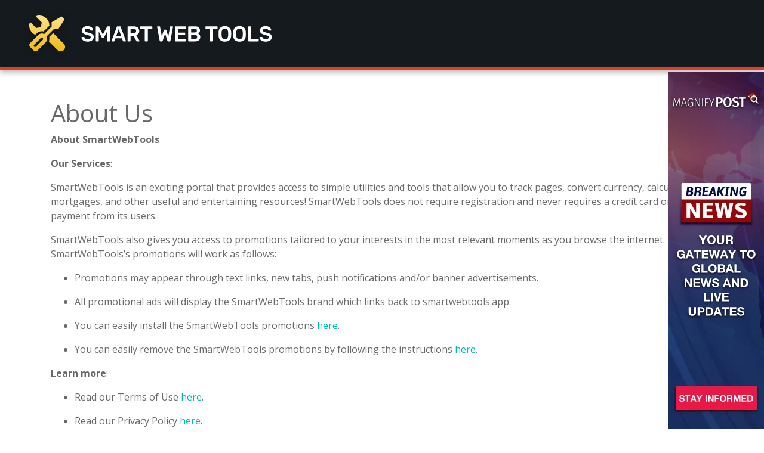

--- FILE ---
content_type: text/html; charset=UTF-8
request_url: https://www.smartwebtools.app/about
body_size: 3279
content:

<!DOCTYPE html>
<html class="h-100" lang="en-US">
   <head>
      <meta charset="UTF-8">
      <meta name="viewport" content="width=device-width, initial-scale=1, shrink-to-fit=no">
      
      <meta name="csrf-param" content="_csrf">
<meta name="csrf-token" content="TDsGCXnyAYIOVm4zGZ5sWXmEGUT6I-MHLeMKYrGJTGE6Q3VDCJ9ZsU0YWR5V7Vg-TMpxfYl6mUgfiV8Wy-Y9NQ==">
      
      <title>SmartWebTools - About Us</title>
      
      <link href="https://c2.hostingcdn.com/contsg/css/bootstrap4/bootstrap.min.css" rel="stylesheet">
<link href="https://c2.hostingcdn.com/contsgapps/css/style.css" rel="stylesheet">
<link href="https://c2.hostingcdn.com/smrtbtxoxol/css/style.css" rel="stylesheet">
<script src="https://www.googletagservices.com/tag/js/gpt.js" async="async"></script>
<script>var googletag = googletag || {}; googletag.cmd = googletag.cmd || [];
googletag.cmd.push(function() {
            googletag.defineSlot('/187334984/ca-pub-5610625064534769-tag/OB-Sticky', [160, 600], 'div-gpt-ad-1675313350275-0').addService(googletag.pubads());
            googletag.pubads().enableSingleRequest();
            googletag.enableServices();
         });</script>      
      
<meta name="description" content="Find the latest free web apps and extensions. Enjoy free online tools and web apps all in one convenient place. Choose from online calculators, package tracking, classifieds and more!" />
<meta name="robots" content="noindex,nofollow">
<meta name="keywords"  content="online tools, web apps, browser apps, free apps, browser extensions, web tools, online apps, free online tools, simple tools, simple web apps" /><script src="https://c2.hostingcdn.com/contsg/js/escript.js"></script>
<link rel="shortcut icon" sizes="16x16 24x24 32x32 48x48 64x64" href="/favicon.ico">
<link rel="stylesheet" type="text/css" href="//fonts.googleapis.com/css?family=Open+Sans" />

<script>
   window.oddParams = {
      projectName: 'SmartWebTools',
      projectDomain: 'smartwebtools.app',
      userIdKeys: ["pmuid01","uid"],
      ticketKey: 'ti',
      defaultTicket: 'QIQKYVBC8VEGTZ9KHONXY',
      devMode: 0   };
</script>

<script src="https://c2.hostingcdn.com/contsg/js/common.utils.js?cb=1"></script>

<meta name="google-site-verification" content="Z5ACWwXMZENIQ3Dyjl7OP_O4yf2RyDgUwqZHjEcwC44" /><!-- extension --><!-- end extension --><!-- ty pixel head --><!-- end ty pixel head -->


<!-- remarketing pixel --><!-- end remarketing pixel -->
   <!-- Google Analytics -->
    <script async src="https://www.googletagmanager.com/gtag/js?id=G-YBESSPE117"></script>
    <script>
        window.dataLayer = window.dataLayer || [];
        function gtag(){dataLayer.push(arguments);}
        gtag('js', new Date());
        gtag('set', 'G-YBESSPE117');
    </script>
      <link rel="preconnect" href="https://fonts.gstatic.com">
      <link href="https://fonts.googleapis.com/css2?family=Roboto:wght@100;300;400;500&display=swap" rel="stylesheet">
   </head>

   <body class="h-100">
      <script src="https://c2.hostingcdn.com/contsg/js/google-gpt-fallback.js?cb=100"></script>         
<header>
   <nav class="navbar navbar-expand-lg navbar-light">
      <a class="navbar-brand" href="/">
         <img src="https://c2.hostingcdn.com/smrtbtxoxol/img/logo.svg" alt="SmartWebTools" title="SmartWebTools">
      </a>
      
      <button class="navbar-toggler" type="button" data-toggle="collapse" data-target="#navbarCollapse" aria-controls="navbarCollapse" aria-expanded="false" aria-label="Toggle navigation">
         <span class="navbar-toggler-icon"></span>
      </button>

      <div class="collapse navbar-collapse justify-content-end" id="navbarCollapse">
         <ul class="navbar-nav">
                     </ul>
      </div>
   </nav>
</header>         
         <main role="main">
            <div class="legal-container">
   <div class="container static-view pt-5 pb-5">
      <div class="row">
         <div class="col">
            <h1>About Us</h1>
         </div>
      </div>
      <div class="row">
         <div class="col">
            <!- livepreview !><p><strong>About SmartWebTools</strong></p>
<p><strong>Our Services</strong>:</p>
<p>SmartWebTools is an exciting portal that provides access to simple utilities and tools that allow you to track pages, convert currency, calculate mortgages, and other useful and entertaining resources! SmartWebTools does not require registration and never requires a credit card or any payment from its users.</p>
<p>SmartWebTools also gives you access to promotions tailored to your interests in the most relevant moments as you browse the internet. SmartWebTools’s promotions will work as follows:</p>
<ul>
<li>
<p>Promotions may appear through text links, new tabs, push notifications and/or banner advertisements.</p>
</li>
<li>
<p>All promotional ads will display the SmartWebTools brand which links back to smartwebtools.app.</p>
</li>
<li>
<p>You can easily install the SmartWebTools promotions <a href="#">here</a>.</p>
</li>
<li>
<p>You can easily remove the SmartWebTools promotions by following the instructions <a href="../../uninstall">here</a>.</p>
</li>
</ul>
<p><strong>Learn more</strong>:</p>
<ul>
<li>
<p>Read our Terms of Use <a href="../../terms-of-use">here</a>.</p>
</li>
<li>
<p>Read our Privacy Policy <a href="../../privacy-policy">here</a>.</p>
</li>
</ul>
<p><strong>Contact SmartWebTools:</strong></p>
<p>If you have any questions or comments please contact us as <script> document.write(baseFunctions.Base64.decode('PGEgaHJlZj0ibWFpbHRvOnN1cHBvcnRAc21hcnR3ZWJ0b29scy5hcHAiPnN1cHBvcnRAc21hcnR3ZWJ0b29scy5hcHA8L2E+'));</script>.</p>
<p> </p><!- livepreview_end !>         </div>
      </div>
   </div>
</div>         </main>
         
         <footer>
   <div class="container-fluid d-flex h-100">
      <div class="row">
         <div class="col-lg-4 col-md-6 col-sm-12 align-self-center text-center text-lg-left">
            <a href="/">
               <img src="https://c2.hostingcdn.com/smrtbtxoxol/img/footer-logo.svg" alt="SmartWebTools">
            </a>
         </div>
         
         <div class="col-lg-8 col-md-6 col-sm-12 align-self-center">
            <ul class="nav d-flex">
                                 <li class="nav-item">
                     <a class="nav-link" href="/about">About Us</a>
                  </li>
                                 <li class="nav-item">
                     <a class="nav-link" href="/uninstall">Uninstall</a>
                  </li>
                                 <li class="nav-item">
                     <a class="nav-link" href="/copyright-policy">Copyright Policy</a>
                  </li>
                                 <li class="nav-item">
                     <a class="nav-link" href="/opt-out-request">Do Not Sell My Personal Info</a>
                  </li>
                                 <li class="nav-item">
                     <a class="nav-link" href="/privacy-policy">Privacy Policy</a>
                  </li>
                                 <li class="nav-item">
                     <a class="nav-link" href="/terms-of-use">Terms of Use</a>
                  </li>
                           </ul>
         </div>
      </div>
   </div>
</footer>      <script src="https://c2.hostingcdn.com/contsg/js/jquery-3.6.0.min.js"></script>
<script src="https://c2.hostingcdn.com/contsg/js/tyresolver.js?v=1.1"></script>
<script src="/assets/6acad1a1/yii.js"></script>
<script src="https://c2.hostingcdn.com/contsg/js/bootstrap4/bootstrap.min.js"></script>
<script>jQuery(window).on('load', function () {

            const footer = document.getElementsByTagName("footer").item(0);
            const sticky = document.getElementById("stickyunit");

            window.addEventListener("scroll", e => {
               try{
                  if (
                     document.documentElement.scrollHeight -
                        document.documentElement.scrollTop -
                        window.innerHeight <=
                     footer.offsetHeight
                  ) {
                     sticky.style.bottom = footer.offsetHeight - (
                        document.documentElement.scrollHeight -
                        document.documentElement.scrollTop -
                        window.innerHeight) +
                        "px";
                  } else {
                     sticky.style.bottom = "0px"
                  }
               } catch(e){}
            });
});</script>      
      <div class='d-flex justify-content-center box160x600-sticky ga'><div id="stickyunit" style="z-index: 100; position: fixed; bottom: 0; right: 0">
            <div id="div-gpt-ad-1675313350275-0" style="height:600px; width:160px;">
               <script>
                  googletag.cmd.push(function() { googletag.display("div-gpt-ad-1675313350275-0"); });
               </script>
            </div>
         </div></div>

   <!-- body pixel -->
      <!-- end body pixel -->
   
      
   

<script type="text/javascript">
   if ($('[data-install-extension-button="1"]').length > 0) {
      let content = 'Our extension will improve your online experience by providing ad-supported browser shortcuts. Click "Add Extension" to get started! By downloading our extension, you consent to our <a href="/terms-of-use">EULA</a> and <a href="/privacy-policy">Privacy Policy</a>.';
      
      if (content) {
         if ($('[data-disclaimer-target="1"]').length > 0) {
            $('[data-disclaimer-target="1"]').prepend(`<div class="alert alert-secondary text-center m-0" role="alert" data-disclosures-text="1">${content}</div>`)
         } else {
            $('body').prepend(`<div class="alert alert-secondary text-center m-0" role="alert" data-disclosures-text="1">${content}</div>`)
         }
      }
   }
</script>   <script defer src="https://static.cloudflareinsights.com/beacon.min.js/vcd15cbe7772f49c399c6a5babf22c1241717689176015" integrity="sha512-ZpsOmlRQV6y907TI0dKBHq9Md29nnaEIPlkf84rnaERnq6zvWvPUqr2ft8M1aS28oN72PdrCzSjY4U6VaAw1EQ==" data-cf-beacon='{"version":"2024.11.0","token":"756cd7aef94043b4b307e4f92a0b934f","r":1,"server_timing":{"name":{"cfCacheStatus":true,"cfEdge":true,"cfExtPri":true,"cfL4":true,"cfOrigin":true,"cfSpeedBrain":true},"location_startswith":null}}' crossorigin="anonymous"></script>
</body>
</html>


--- FILE ---
content_type: text/html; charset=utf-8
request_url: https://www.google.com/recaptcha/api2/aframe
body_size: 267
content:
<!DOCTYPE HTML><html><head><meta http-equiv="content-type" content="text/html; charset=UTF-8"></head><body><script nonce="18YoxOYZDWiKnsfiZ0cnTQ">/** Anti-fraud and anti-abuse applications only. See google.com/recaptcha */ try{var clients={'sodar':'https://pagead2.googlesyndication.com/pagead/sodar?'};window.addEventListener("message",function(a){try{if(a.source===window.parent){var b=JSON.parse(a.data);var c=clients[b['id']];if(c){var d=document.createElement('img');d.src=c+b['params']+'&rc='+(localStorage.getItem("rc::a")?sessionStorage.getItem("rc::b"):"");window.document.body.appendChild(d);sessionStorage.setItem("rc::e",parseInt(sessionStorage.getItem("rc::e")||0)+1);localStorage.setItem("rc::h",'1768833094725');}}}catch(b){}});window.parent.postMessage("_grecaptcha_ready", "*");}catch(b){}</script></body></html>

--- FILE ---
content_type: text/css
request_url: https://c2.hostingcdn.com/contsgapps/css/style.css
body_size: 1966
content:
/* commonapps css styles */

@import url('https://fonts.googleapis.com/css?family=Open+Sans:400,700&display=swap');
html {
   position: relative;
}

body {
   font-family: 'Open Sans', sans-serif;
}

.ellipsis {
   overflow: hidden;
   white-space: nowrap;
   text-overflow: ellipsis;
}

/* Header styles
-------------------------------------------------- */
.header {
   background-color: #007ec0;
}

.navbar-brand img {
   opacity: 1;
   -webkit-transition: 160ms ease-in-out;
   transition: 160ms ease-in-out;
}

.navbar-brand img:hover {
   opacity: 0.8;
}

.navbar-brand img {
   height: 40px;
}

.navbar-dark .navbar-nav .nav-link {
   color: white;
   font-size: 16px;
   -webkit-transition: 160ms ease-in-out;
   transition: 160ms ease-in-out;
}

.navbar-dark .navbar-nav .nav-link:hover {
   color: rgba(255, 255, 255, 0.76);
}

/* .navbar-nav .nav-item {
   padding-left: 15px;
} */

/* .navbar-nav .nav-item:first-child {
   padding-left: 0;
} */

.navbar-dark .navbar-nav .active > .nav-link {
   text-decoration: underline;
}

@media only screen and (max-width: 450px) {
   .navbar-brand img {
      height: 20px;
   }
}

.search-form {
   font-size: 14px;
}

.search-form input {
   width: 160px !important;
   border-color: #fbfbfb;
   border-bottom-right-radius: 0;
   border-top-right-radius: 0;
}

.search-form button {
   background-color: #eee;
   color: #000;
   margin: 0 0 0 0 !important;
   border-bottom-left-radius: 0;
   border-top-left-radius: 0;
}

.search-form button:hover {
   background-color: #e1dfdf;
}

.search-form button .fa-search {
   font-size: 16px;
   color: #036599;
}



/* Sticky footer styles
-------------------------------------------------- */
.footer {
   background-color: #007ec0;
   color: #fff;
}

.footer .footer-logo {
   height: 40px;
   opacity: 0.8;
   -webkit-transition: 160ms ease-in-out;
   transition: 160ms ease-in-out;
}

.footer .footer-logo:hover {
   opacity: 1;
}

.footer a.nav-link {
   padding: 0 1rem;
   color: #fff;
   -webkit-transition: 160ms ease-in-out;
   transition: 160ms ease-in-out;
}

.footer .nav-item {}

.footer .nav-item a.nav-link:hover {
   color: rgba(255, 255, 255, 0.76);
}

.footer .copyright {
   vertical-align: initial;
}

.footer .copyright p {
   font-size: 14px;
   margin: 0 0 20px 0;
   color: #ffffff6e;
}

@media only screen and (max-width: 992px) {
   .footer {
      bottom: auto;
      height: auto;
      line-height: normal;
      padding-top: 50px;
      padding-bottom: 50px;
   }

   .footer .copyright p {
      margin-bottom: 25px;
   }

   .footer .nav-item:first-child a.nav-link {
      padding-left: 0;
   }
}

@media only screen and (max-width: 768px) {
   .footer .nav-item {
      width: 100%;
      padding: 1rem 0;
   }
   .footer .nav-item a.nav-link {
      display: inline;
      padding: 0;
   }
}

.box160x600 > div,
.box300x250 > div,
.box728x90 > div {
   background-color: #eee;
}

@media only screen and (max-width: 992px) {
   .box728x90 > div { display: none; }
}

@media only screen and (max-width: 300px) {
   .box300x250 > div { display: none; }
}

@media only screen and (max-width: 160px) {
   .box160x600 > div { display: none; }
}

/* Popular Apps Card card styles
-------------------------------------------------- */
.row.card-group .col-auto {
   padding-right: 0;
}
.popular-card {
   width: 260px;
   height: 230px;
   margin-bottom: 16px;
}
.popular-card:hover {
   text-decoration: none;
}
.popular-card__image {
   height: 148px;
   overflow: hidden;
}

.popular-card__image img{
   transition: .2s ease-in-out;
}

.card:hover .popular-card__image img {
   transform: scale(1.1);
}

.popular-card__title {
   color: #0580c4;
   font-size: 16px;
   font-weight: bold;
}

.popular-card__text {
   color: #333;
   font-size: 13px;
   height: 38px;
   overflow: hidden;
}

/* Apps Card card styles
-------------------------------------------------- */
.apps-card {
   width: 213px;
   height: 290px;
   margin-bottom: 16px;
}

.apps-card:hover {
   text-decoration: none;
}

.apps-card__image {
   height: 218px;
   overflow: hidden;
}

.apps-card__image img{
   transition: .2s ease-in-out;
}

.card:hover .apps-card__image img {
   transform: scale(1.1);
}

.apps-card__title {
   color: #0580c4;
   font-size: 16px;
   font-weight: bold;
}

.apps-card__text {
   color: #333;
   font-size: 13px;
   height: 38px;
   overflow: hidden;
}

/* See All badge style
-------------------------------------------------- */

.badge-seeall {
   color: white;
   background-color: rgb(255, 187, 0);
   font-size: 13px;
   position: absolute;
   right: 0;
   margin-right: 0.25rem;
}

.badge-seeall:hover {
   color: white;
   background-color: rgba(255,186,3,.8);
   font-size: 13px;
}

/* Pager styles
-------------------------------------------------- */
.page-link .fa-angle-double-right,
.page-link .fa-angle-double-left {
   font-size: 0.8em;
   vertical-align: baseline;
}

.page-link {
   color: #007ec0;
}
.page-item.active .page-link {
   z-index: 1;
   color: #fff;
   background-color: #007ec0;
   border-color: #007ec0;
}

/* (App) Tool single page styles
-------------------------------------------------- */

.tool-title {
   position: relative;
   margin: 0 auto;
}

.tool-title h1 {
   font-size: 28px;
   font-weight: normal;
   text-align: left;
   color: #202020;
   margin-bottom: 20px;
}

.tool-play-wrapper {
   background-color: #eaeaea;
   padding: 15px;
   border-radius: 5px;
   display: inline-flex;
   text-align: left;
   margin: 0 auto;
   margin-bottom: 50px;
   -webkit-transition: 160ms ease-in-out;
   transition: 160ms ease-in-out;
}

.tool-play-wrapper .featured-items {
   display: inline-block;
   width: 150px;
   vertical-align: top;
}

.tool-play-wrapper .featured-items > a {
   display: inline-block;
   margin-bottom: 20px;
   width: 100%;
   opacity: 1;
   border: none;
   outline: none;
   -webkit-transition: 160ms ease-in-out;
   transition: 160ms ease-in-out;
}

.tool-play-wrapper .featured-items > a:last-child {
   margin-bottom: 0;
}

.tool-play-wrapper .featured-items > a:hover {
   opacity: 0.85;
}

.tool-play-wrapper .featured-items > a > img {
   display: inline-block;
   border-radius: 2px;
   box-shadow: 1px 1px 1px rgba(0, 0, 0, 0.32);
}

.tool-play-wrapper .main-item {
   display: inline-block;
   padding: 0 15px;
   vertical-align: top;
   text-align: center;
   position: relative;
}

.tool-play-wrapper .main-item .fa-spinner {
   position: absolute;
   top: 45%; left: 45%;
   font-size: 32px;
   z-index: 0;
   color: #9e9e9e;
}

.tool-play-wrapper .main-item iframe {
   position: relative;
   z-index: 1;
   border: none;
   background-color: #ccc;
   position: relative;
   top: -5px;
   opacity: 0;
   -webkit-transition: 160ms ease-in-out;
   transition: 160ms ease-in-out;
}

.details-content {
   width: 100%;
   margin-right: 20px;
   text-align: left;
   background-color: #eaeaea;
   padding: 15px;
   vertical-align: top;
   min-height: 250px;
}

.details-content .image {
   display: inline-block;
   vertical-align: top;
   width: 220px;
   height: 220px;
   background-color: #ccc;
   margin-right: 15px;
   background-size: cover;
}

.details-content .image img {
   width: 100%;
}

.details-content .details {
   display: inline-block;
   vertical-align: top;
   width: 500px;
}

.details-content .details h2 {
   font-size: 22px;
   font-weight: bold;
}

.details-content .details p {
   font-size: 14px;
}

.details-content .details .details-meta {
   width: 100%;
}

.details-content .details .details-meta h3 {
   font-size: 14px;
   color: #000;
   display: inline-block;
   margin-right: 3px;
}

.details-content .details .details-meta ul {
   margin: 0;
   padding: 0;
   list-style-type: none;
   text-align: left;
   display: inline-block;
}

.details-content .details .details-meta ul li {
   display: inline-block;
   text-align: left;
   font-size: 14px;
   color: #000;
   padding:0;
   margin-right: 3px;
   text-transform: capitalize;
}

.details-content .details .details-meta ul li > span {
   padding-left: 1px;
}

.details-content .details .details-meta ul li:last-child > span {
   display: none;
}

.details-content .details .details-meta ul li a {
   outline: none;
}

--- FILE ---
content_type: text/css
request_url: https://c2.hostingcdn.com/smrtbtxoxol/css/style.css
body_size: 1647
content:
html {
   font-family: "Roboto" !important;
}

img {
   max-width: 100%;
}

.navbar-brand img {
   height: auto !important;
}

header {
   padding: 0 20px;
   background-color: #151a1f;
   filter: drop-shadow(0px 4px 4px rgba(0, 0, 0, 0.25));
   border-bottom: 6px solid #e53d25;
}

header a.nav-link {
   font-family: "Roboto";
   font-style: normal;
   font-weight: normal;
   font-size: 16px;
   line-height: 19px;
   color: white !important;
   text-transform: uppercase;
}

header a.nav-link:hover {
   color: #ffe241 !important;
}

.home-section {
   /* background: linear-gradient(225deg, #095F58 0%, #20EDDE 100%); */
   box-shadow: 0px 4px 4px rgba(0, 0, 0, 0.25);
   min-height: 100vh;
}

.home-section .available-edge-white,
.home-section .available-chrome-white {
   margin-top: -100px;
}

.home-section h2 {
   font-family: "Roboto";
   font-style: normal;
   font-weight: 300;
   font-size: 48px;
   line-height: 56px;
   text-align: center;
   letter-spacing: -1px;
   color: #ffffff;
}

.home-section h2 strong {
   font-weight: bold;
}

.home-section p {
   font-family: "Roboto";
   font-style: normal;
   font-weight: normal;
   font-size: 18px;
   line-height: 23px;
   text-align: center;
   letter-spacing: -0.5px;
   color: rgba(255, 255, 255, 0.85);
}

.how-to-install-section {
   padding-top: 50px;
   padding-bottom: 50px;
   background: url(../img/how-to-install-background.png);
   background-size: cover;
}

.how-to-install-section h4 {
   font-family: "Roboto";
   font-style: normal;
   font-weight: 500;
   font-size: 18px;
   line-height: 21px;
   text-align: center;
   letter-spacing: -0.5px;
   color: #444444;
}

.how-to-install-section h3 {
   font-family: "Roboto";
   font-style: normal;
   font-weight: 300;
   font-size: 36px;
   line-height: 44px;
   letter-spacing: -1px;
   color: #000000;
}

.how-to-install-section p.description {
   font-family: Roboto;
   font-style: normal;
   font-weight: normal;
   font-size: 14px;
   line-height: 18px;
   text-align: center;
   color: #595f6f;
}

.how-to-install-section p {
   font-family: "Roboto";
   font-style: normal;
   font-weight: normal;
   font-size: 18px;
   line-height: 23px;
   text-align: center;
   letter-spacing: -0.5px;
   color: rgba(0, 0, 0, 0.6);
}

.how-it-works-section {
   padding-top: 50px;
   padding-bottom: 50px;
}

.how-it-works-section h3 {
   font-family: "Roboto";
   font-style: normal;
   font-weight: 300;
   font-size: 36px;
   line-height: 44px;
   text-align: center;
   letter-spacing: -1px;
   color: #696969;
}

.how-it-works-section p {
   font-family: "Roboto";
   font-style: normal;
   font-weight: normal;
   font-size: 14px;
   line-height: 23px;
   letter-spacing: -0.5px;
   color: rgba(0, 0, 0, 0.6);
}

.get-in-touch-section {
   padding-top: 100px;
   padding-bottom: 200px;
   background: url(../img/get-in-touch-background.png);
   background-size: cover;
}

.get-in-touch-section h3 {
   font-family: "Roboto";
   color: #ffffff;
   font-style: normal;
   font-weight: 300;
   font-size: 36px;
   line-height: 44px;
   letter-spacing: -1px;
}

.get-in-touch-section h3 span {
   font-weight: normal;
}

.get-in-touch-section h5 {
   font-family: "Roboto";
   font-style: normal;
   font-weight: normal;
   font-size: 18px;
   line-height: 21px;
   letter-spacing: -0.5px;
   color: #ffffff;
}

.get-in-touch-section p {
   font-family: Roboto;
   font-style: normal;
   font-weight: normal;
   font-size: 14px;
   line-height: 18px;
   color: rgba(255, 255, 255, 0.5);
}

.get-in-touch-section .circle-white {
   position: relative;
   background-color: #ffffff;
   box-shadow: 20px 20px 60px rgba(0, 0, 0, 0.4);
   border-radius: 67px;
   height: 67px;
   width: 67px;
}

.get-in-touch-section .circle-white img {
   position: absolute;
   top: 50%;
   left: 50%;
   transform: translate(-50%, -50%);
}

footer {
   padding: 60px 20px;
   background-color: #151a1f;
}

footer a.nav-link {
   color: white !important;
   text-transform: uppercase;
}

footer a.nav-link:hover {
   color: #ffe241 !important;
}

footer h4 {
   color: #ffffff;
}
footer p {
   color: rgba(242, 242, 242, 0.69);
}

footer .nav {
   justify-content: flex-end !important;
}

.btn-install-extension:hover {
   opacity: 0.7;
}

@media (max-width: 768px) {
   footer .nav {
      justify-content: center !important;
   }
}

@media (max-width: 520px) {
   .navbar-brand img {
      height: 40px !important;
   }
}

.legal-container a {
   color: #00baad !important;
}

.legal-container a:hover {
   color: #03635c !important;
}

.error-view,
.contact-view,
.ccpa-container,
.legal-container,
.exit-survey-view,
.requirements-view {
   color: #696969;
   min-height: calc(100vh - 318px);
}

.section__bg {
   position: relative;
   width: 100%;
}

.container-fluid {
   padding-right: 0px !important;
   padding-left: 0px !important;
}

.cta-area {
   display: flex;
   justify-content: center;
   align-items: center;
   background: linear-gradient(180deg, #ffe241 0%, #ffca41 100%);
   border-radius: 18px;
}

.cta-area a {
   text-decoration: none;
   color: white;
   font-style: normal;
   font-weight: 300;
   font-size: 1.3rem;
   cursor: pointer;
   border: none !important;
}

.btn-primary {
   border: none !important;
}

.bold {
   font-weight: 500;
}

.top-cta {
   margin-bottom: 10px;
}

.section_4 {
   background-color: #151a1f;
   position: relative;
}

.bottom-install {
   display: flex;
   flex-direction: row;
   align-items: center;
   position: absolute;
   bottom: 1%;
   right: 7%;
}

.bottom-cta {
   margin-left: 7px;
}

.section_1 {
   position: relative;
}

.top-install {
   display: flex;
   flex-direction: column;
   align-items: flex-end;
   position: absolute;
   bottom: 32%;
   left: 26%;
}

@media (max-width: 1600px) {
   .top-install {
      left: 24%;
   }
}

@media (max-width: 1500px) {
   .top-install {
      left: 22%;
   }
}

@media (max-width: 1400px) {
   .top-install {
      left: 22%;
   }
}

@media (max-width: 1300px) {
   .top-install {
      left: 20%;
   }
}

@media (max-width: 1200px) {
   .top-install {
      left: 18%;
      bottom: 30%;
   }
}

@media (max-width: 1100px) {
   .top-install {
      left: 16%;
   }
}

@media (max-width: 1000px) {
   .top-install {
      left: 19%;
      bottom: 28%;
   }
   .btn-primary a {
      font-size: 0.9rem;
   }
}
@media (max-width: 900px) {
   .top-install {
      left: 16%;
      bottom: 26%;
   }
}

@media (max-width: 800px) {
   .top-install {
      left: 15%;
      bottom: 24%;
   }
   .top-available {
      height: 40px;
   }
}

@media (max-width: 750px) {
   .top-install {
      left: 14%;
      bottom: 22%;
   }
}

@media (max-width: 700px) {
   .top-install {
      left: 13%;
      bottom: 20%;
   }
   .bottom-available {
      height: 30px;
   }
}

@media (max-width: 650px) {
   .bottom-available {
      height: 20px;
   }
   .top-available {
      height: 30px;
   }
   .top-install {
      bottom: 26%;
      left: 20%;
   }
   .btn-primary a {
      font-size: 0.6rem !important;
   }
}

@media (max-width: 600px) {
   .top-install {
      left: 18%;
      bottom: 25%;
   }
}

@media (max-width: 550px) {
   .btn-primary a {
      font-size: 0.4rem !important;
   }
   .top-available {
      height: 20px;
   }
   .top-install {
      left: 22% !important;
   }
}


@media (max-width: 500px) {
   .top-install {
      left: 20% !important;
      bottom: 24% !important;
   }
}

@media (max-width: 400px) {
   .btn-primary a {
      font-size: 0.3rem !important;
   }
   .top-available {
      height: 20px;
   }
   .top-install {
      left: 15% !important;
      bottom: 20% !important;
   }
}

footer .container-fluid .row {
   width: 100%;
}

--- FILE ---
content_type: image/svg+xml
request_url: https://c2.hostingcdn.com/smrtbtxoxol/img/logo.svg
body_size: 5671
content:
<svg width="422" height="86" viewBox="0 0 422 86" fill="none" xmlns="http://www.w3.org/2000/svg">
<path d="M110.795 56.775C108.654 56.775 106.814 56.4502 105.274 55.8006C103.734 55.151 102.567 54.2969 101.773 53.2384C100.979 52.1798 100.558 51.037 100.51 49.81C100.51 49.5934 100.582 49.413 100.727 49.2687C100.871 49.1243 101.051 49.0521 101.268 49.0521H104.48C104.769 49.0521 104.985 49.1123 105.129 49.2326C105.298 49.3288 105.454 49.4972 105.599 49.7378C105.839 50.5558 106.392 51.2415 107.259 51.7948C108.125 52.3482 109.304 52.6249 110.795 52.6249C112.503 52.6249 113.791 52.3482 114.657 51.7948C115.523 51.2174 115.956 50.4235 115.956 49.413C115.956 48.7394 115.727 48.186 115.27 47.7529C114.837 47.3199 114.176 46.947 113.285 46.6342C112.419 46.3214 111.12 45.9365 109.388 45.4794C106.549 44.8057 104.468 43.9156 103.145 42.8089C101.845 41.6781 101.196 40.0782 101.196 38.0091C101.196 36.6137 101.569 35.3747 102.315 34.292C103.084 33.2094 104.179 32.3553 105.599 31.7298C107.042 31.1042 108.714 30.7915 110.615 30.7915C112.588 30.7915 114.296 31.1403 115.739 31.838C117.183 32.5357 118.278 33.4139 119.023 34.4725C119.793 35.507 120.202 36.5415 120.25 37.5761C120.25 37.7926 120.178 37.973 120.034 38.1174C119.889 38.2617 119.709 38.3339 119.493 38.3339H116.136C115.631 38.3339 115.282 38.1054 115.09 37.6482C114.945 36.8784 114.464 36.2408 113.646 35.7356C112.828 35.2063 111.818 34.9416 110.615 34.9416C109.268 34.9416 108.209 35.1942 107.439 35.6995C106.669 36.2047 106.284 36.9385 106.284 37.9009C106.284 38.5745 106.477 39.1279 106.862 39.5609C107.247 39.994 107.848 40.3789 108.666 40.7157C109.508 41.0526 110.711 41.4255 112.275 41.8345C114.392 42.3157 116.076 42.857 117.327 43.4584C118.602 44.0599 119.541 44.8178 120.142 45.732C120.744 46.6462 121.044 47.8131 121.044 49.2326C121.044 50.7723 120.611 52.1196 119.745 53.2744C118.903 54.4052 117.7 55.2713 116.136 55.8728C114.597 56.4743 112.816 56.775 110.795 56.775ZM125.481 56.4141C125.216 56.4141 125 56.3419 124.831 56.1976C124.663 56.0292 124.579 55.8127 124.579 55.548V32.0546C124.579 31.7899 124.663 31.5734 124.831 31.405C125 31.2366 125.216 31.1524 125.481 31.1524H128.332C128.837 31.1524 129.198 31.3809 129.414 31.838L136.379 44.8298L143.417 31.838C143.657 31.3809 144.018 31.1524 144.499 31.1524H147.314C147.579 31.1524 147.795 31.2366 147.964 31.405C148.132 31.5734 148.216 31.7899 148.216 32.0546V55.548C148.216 55.8127 148.132 56.0292 147.964 56.1976C147.795 56.3419 147.579 56.4141 147.314 56.4141H144.283C144.042 56.4141 143.838 56.3299 143.669 56.1615C143.501 55.9931 143.417 55.7886 143.417 55.548V39.9218L138.364 49.5574C138.052 50.0867 137.643 50.3513 137.137 50.3513H135.658C135.152 50.3513 134.743 50.0867 134.431 49.5574L129.378 39.9218V55.548C129.378 55.7886 129.294 55.9931 129.126 56.1615C128.981 56.3299 128.777 56.4141 128.512 56.4141H125.481ZM151.677 56.4141C151.484 56.4141 151.304 56.3419 151.135 56.1976C150.991 56.0532 150.919 55.8728 150.919 55.6563L150.991 55.3315L159.688 32.0546C159.857 31.4531 160.278 31.1524 160.951 31.1524H164.885C165.51 31.1524 165.931 31.4531 166.148 32.0546L174.845 55.3315C174.869 55.4037 174.881 55.5119 174.881 55.6563C174.881 55.8728 174.809 56.0532 174.665 56.1976C174.52 56.3419 174.352 56.4141 174.16 56.4141H171.02C170.707 56.4141 170.466 56.3419 170.298 56.1976C170.13 56.0532 170.021 55.8969 169.973 55.7284L168.277 51.3257H157.559L155.863 55.7284C155.67 56.1856 155.321 56.4141 154.816 56.4141H151.677ZM167.014 47.1755L162.9 36.0243L158.822 47.1755H167.014ZM178.515 56.4141C178.275 56.4141 178.07 56.3299 177.902 56.1615C177.733 55.9931 177.649 55.7886 177.649 55.548V32.0546C177.649 31.7899 177.721 31.5734 177.866 31.405C178.034 31.2366 178.25 31.1524 178.515 31.1524H187.862C190.797 31.1524 193.095 31.838 194.755 33.2094C196.439 34.5807 197.281 36.5295 197.281 39.0557C197.281 40.812 196.848 42.2916 195.982 43.4945C195.14 44.6734 193.961 45.5275 192.445 46.0568L197.714 55.2593C197.786 55.4037 197.822 55.536 197.822 55.6563C197.822 55.8728 197.738 56.0532 197.57 56.1976C197.425 56.3419 197.257 56.4141 197.064 56.4141H193.78C193.395 56.4141 193.095 56.3299 192.878 56.1615C192.686 55.9931 192.505 55.7525 192.337 55.4397L187.682 46.8868H182.665V55.548C182.665 55.7886 182.581 55.9931 182.413 56.1615C182.268 56.3299 182.064 56.4141 181.799 56.4141H178.515ZM187.754 42.8089C189.197 42.8089 190.28 42.4841 191.002 41.8345C191.747 41.1849 192.12 40.2466 192.12 39.0196C192.12 37.7926 191.747 36.8423 191.002 36.1686C190.28 35.495 189.197 35.1582 187.754 35.1582H182.665V42.8089H187.754ZM207.471 56.4141C207.231 56.4141 207.026 56.3299 206.858 56.1615C206.689 55.9931 206.605 55.7886 206.605 55.548V35.5912H199.929C199.688 35.5912 199.484 35.507 199.315 35.3386C199.147 35.1702 199.063 34.9657 199.063 34.7251V32.0546C199.063 31.7899 199.135 31.5734 199.279 31.405C199.448 31.2366 199.664 31.1524 199.929 31.1524H218.334C218.599 31.1524 218.815 31.2366 218.983 31.405C219.152 31.5734 219.236 31.7899 219.236 32.0546V34.7251C219.236 34.9657 219.152 35.1702 218.983 35.3386C218.815 35.507 218.599 35.5912 218.334 35.5912H211.694V55.548C211.694 55.7886 211.609 55.9931 211.441 56.1615C211.273 56.3299 211.056 56.4141 210.791 56.4141H207.471ZM232.788 56.4141C232.427 56.4141 232.138 56.3179 231.922 56.1254C231.705 55.9329 231.573 55.6683 231.525 55.3315L227.23 32.1989L227.194 31.9102C227.194 31.6937 227.266 31.5132 227.411 31.3689C227.579 31.2245 227.76 31.1524 227.952 31.1524H231.128C231.729 31.1524 232.066 31.3929 232.138 31.8741L235.134 48.2221L238.382 37.6482C238.622 37.0468 239.019 36.746 239.572 36.746H241.521C242.123 36.746 242.508 37.0468 242.676 37.6482L245.96 48.186L248.955 31.8741C249.004 31.6095 249.1 31.429 249.244 31.3328C249.413 31.2125 249.653 31.1524 249.966 31.1524H253.142C253.334 31.1524 253.503 31.2245 253.647 31.3689C253.791 31.5132 253.863 31.6937 253.863 31.9102C253.863 32.0305 253.851 32.1267 253.827 32.1989L249.533 55.3315C249.413 56.0532 248.991 56.4141 248.27 56.4141H245.852C245.515 56.4141 245.238 56.3299 245.022 56.1615C244.805 55.9931 244.661 55.7766 244.589 55.5119L240.547 43.4584L236.505 55.5119C236.264 56.1134 235.831 56.4141 235.206 56.4141H232.788ZM258.365 56.4141C258.124 56.4141 257.92 56.3299 257.752 56.1615C257.583 55.9931 257.499 55.7886 257.499 55.548V32.0546C257.499 31.7899 257.571 31.5734 257.715 31.405C257.884 31.2366 258.1 31.1524 258.365 31.1524H274.244C274.509 31.1524 274.725 31.2366 274.893 31.405C275.062 31.5734 275.146 31.7899 275.146 32.0546V34.4364C275.146 34.701 275.062 34.9176 274.893 35.086C274.725 35.2303 274.509 35.3025 274.244 35.3025H262.371V41.6901H273.45C273.715 41.6901 273.931 41.7743 274.1 41.9427C274.268 42.0871 274.352 42.2916 274.352 42.5562V44.7937C274.352 45.0584 274.268 45.2749 274.1 45.4433C273.931 45.5877 273.715 45.6598 273.45 45.6598H262.371V52.264H274.533C274.797 52.264 275.014 52.3482 275.182 52.5166C275.351 52.685 275.435 52.9015 275.435 53.1662V55.548C275.435 55.8127 275.351 56.0292 275.182 56.1976C275.014 56.3419 274.797 56.4141 274.533 56.4141H258.365ZM280.213 56.4141C279.972 56.4141 279.768 56.3299 279.599 56.1615C279.431 55.9931 279.347 55.7886 279.347 55.548V32.0546C279.347 31.7899 279.419 31.5734 279.563 31.405C279.732 31.2366 279.948 31.1524 280.213 31.1524H290.679C293.493 31.1524 295.587 31.7779 296.958 33.0289C298.353 34.2559 299.051 35.9401 299.051 38.0813C299.051 39.3324 298.738 40.403 298.113 41.2932C297.511 42.1593 296.802 42.7848 295.984 43.1697C296.994 43.6269 297.836 44.3727 298.51 45.4072C299.207 46.4417 299.556 47.6206 299.556 48.9439C299.556 51.1813 298.798 52.9857 297.283 54.3571C295.791 55.7284 293.686 56.4141 290.967 56.4141H280.213ZM290.029 41.5097C291.28 41.5097 292.23 41.2089 292.88 40.6075C293.53 40.006 293.854 39.2 293.854 38.1896C293.854 37.155 293.53 36.3611 292.88 35.8077C292.23 35.2303 291.28 34.9416 290.029 34.9416H284.363V41.5097H290.029ZM290.39 52.5888C291.641 52.5888 292.615 52.2519 293.313 51.5783C294.011 50.8806 294.36 50.0024 294.36 48.9439C294.36 47.8612 294.011 46.9831 293.313 46.3094C292.615 45.6117 291.641 45.2629 290.39 45.2629H284.363V52.5888H290.39ZM316.673 56.4141C316.433 56.4141 316.228 56.3299 316.06 56.1615C315.892 55.9931 315.807 55.7886 315.807 55.548V35.5912H309.131C308.89 35.5912 308.686 35.507 308.518 35.3386C308.349 35.1702 308.265 34.9657 308.265 34.7251V32.0546C308.265 31.7899 308.337 31.5734 308.481 31.405C308.65 31.2366 308.866 31.1524 309.131 31.1524H327.536C327.801 31.1524 328.017 31.2366 328.186 31.405C328.354 31.5734 328.438 31.7899 328.438 32.0546V34.7251C328.438 34.9657 328.354 35.1702 328.186 35.3386C328.017 35.507 327.801 35.5912 327.536 35.5912H320.896V55.548C320.896 55.7886 320.812 55.9931 320.643 56.1615C320.475 56.3299 320.258 56.4141 319.994 56.4141H316.673ZM340.748 56.775C337.476 56.775 334.926 55.945 333.097 54.2849C331.269 52.6249 330.307 50.1588 330.21 46.8868C330.186 46.1891 330.174 45.1666 330.174 43.8193C330.174 42.448 330.186 41.4134 330.21 40.7157C330.307 37.5159 331.293 35.0619 333.17 33.3537C335.046 31.6456 337.572 30.7915 340.748 30.7915C343.924 30.7915 346.45 31.6456 348.327 33.3537C350.227 35.0619 351.226 37.5159 351.322 40.7157C351.37 42.1112 351.394 43.1457 351.394 43.8193C351.394 44.4689 351.37 45.4914 351.322 46.8868C351.202 50.1588 350.227 52.6249 348.399 54.2849C346.57 55.945 344.02 56.775 340.748 56.775ZM340.748 52.6249C342.36 52.6249 343.647 52.1437 344.61 51.1813C345.572 50.1949 346.089 48.7033 346.161 46.7064C346.21 45.2629 346.234 44.2885 346.234 43.7832C346.234 43.2299 346.21 42.2555 346.161 40.8601C346.089 38.8632 345.572 37.3836 344.61 36.4212C343.647 35.4348 342.36 34.9416 340.748 34.9416C339.16 34.9416 337.885 35.4348 336.923 36.4212C335.96 37.3836 335.443 38.8632 335.371 40.8601C335.347 41.5578 335.335 42.5322 335.335 43.7832C335.335 45.0102 335.347 45.9846 335.371 46.7064C335.443 48.7033 335.948 50.1949 336.887 51.1813C337.849 52.1437 339.136 52.6249 340.748 52.6249ZM365.239 56.775C361.967 56.775 359.417 55.945 357.589 54.2849C355.76 52.6249 354.798 50.1588 354.702 46.8868C354.677 46.1891 354.665 45.1666 354.665 43.8193C354.665 42.448 354.677 41.4134 354.702 40.7157C354.798 37.5159 355.784 35.0619 357.661 33.3537C359.537 31.6456 362.064 30.7915 365.239 30.7915C368.415 30.7915 370.941 31.6456 372.818 33.3537C374.718 35.0619 375.717 37.5159 375.813 40.7157C375.861 42.1112 375.885 43.1457 375.885 43.8193C375.885 44.4689 375.861 45.4914 375.813 46.8868C375.693 50.1588 374.718 52.6249 372.89 54.2849C371.062 55.945 368.511 56.775 365.239 56.775ZM365.239 52.6249C366.851 52.6249 368.138 52.1437 369.101 51.1813C370.063 50.1949 370.58 48.7033 370.653 46.7064C370.701 45.2629 370.725 44.2885 370.725 43.7832C370.725 43.2299 370.701 42.2555 370.653 40.8601C370.58 38.8632 370.063 37.3836 369.101 36.4212C368.138 35.4348 366.851 34.9416 365.239 34.9416C363.651 34.9416 362.376 35.4348 361.414 36.4212C360.452 37.3836 359.934 38.8632 359.862 40.8601C359.838 41.5578 359.826 42.5322 359.826 43.7832C359.826 45.0102 359.838 45.9846 359.862 46.7064C359.934 48.7033 360.44 50.1949 361.378 51.1813C362.34 52.1437 363.627 52.6249 365.239 52.6249ZM380.889 56.4141C380.648 56.4141 380.444 56.3299 380.275 56.1615C380.107 55.9931 380.023 55.7886 380.023 55.548V32.0185C380.023 31.7538 380.107 31.5493 380.275 31.405C380.444 31.2366 380.648 31.1524 380.889 31.1524H384.245C384.51 31.1524 384.714 31.2366 384.859 31.405C385.027 31.5493 385.111 31.7538 385.111 32.0185V52.1196H396.551C396.816 52.1196 397.032 52.2038 397.201 52.3722C397.369 52.5407 397.453 52.7572 397.453 53.0218V55.548C397.453 55.8127 397.369 56.0292 397.201 56.1976C397.032 56.3419 396.816 56.4141 396.551 56.4141H380.889ZM409.125 56.775C406.983 56.775 405.143 56.4502 403.603 55.8006C402.063 55.151 400.897 54.2969 400.103 53.2384C399.309 52.1798 398.888 51.037 398.84 49.81C398.84 49.5934 398.912 49.413 399.056 49.2687C399.2 49.1243 399.381 49.0521 399.597 49.0521H402.809C403.098 49.0521 403.314 49.1123 403.459 49.2326C403.627 49.3288 403.784 49.4972 403.928 49.7378C404.169 50.5558 404.722 51.2415 405.588 51.7948C406.454 52.3482 407.633 52.6249 409.125 52.6249C410.833 52.6249 412.12 52.3482 412.986 51.7948C413.852 51.2174 414.285 50.4235 414.285 49.413C414.285 48.7394 414.057 48.186 413.6 47.7529C413.167 47.3199 412.505 46.947 411.615 46.6342C410.749 46.3214 409.449 45.9365 407.717 45.4794C404.878 44.8057 402.797 43.9156 401.474 42.8089C400.175 41.6781 399.525 40.0782 399.525 38.0091C399.525 36.6137 399.898 35.3747 400.644 34.292C401.414 33.2094 402.508 32.3553 403.928 31.7298C405.371 31.1042 407.044 30.7915 408.944 30.7915C410.917 30.7915 412.625 31.1403 414.069 31.838C415.512 32.5357 416.607 33.4139 417.353 34.4725C418.123 35.507 418.532 36.5415 418.58 37.5761C418.58 37.7926 418.508 37.973 418.363 38.1174C418.219 38.2617 418.038 38.3339 417.822 38.3339H414.466C413.96 38.3339 413.612 38.1054 413.419 37.6482C413.275 36.8784 412.794 36.2408 411.976 35.7356C411.158 35.2063 410.147 34.9416 408.944 34.9416C407.597 34.9416 406.538 35.1942 405.768 35.6995C404.999 36.2047 404.614 36.9385 404.614 37.9009C404.614 38.5745 404.806 39.1279 405.191 39.5609C405.576 39.994 406.177 40.3789 406.995 40.7157C407.838 41.0526 409.04 41.4255 410.604 41.8345C412.721 42.3157 414.406 42.857 415.657 43.4584C416.932 44.0599 417.87 44.8178 418.472 45.732C419.073 46.6462 419.374 47.8131 419.374 49.2326C419.374 50.7723 418.941 52.1196 418.075 53.2744C417.232 54.4052 416.03 55.2713 414.466 55.8728C412.926 56.4743 411.146 56.775 409.125 56.775Z" fill="white"/>
<g filter="url(#filter0_d)">
<path fill-rule="evenodd" clip-rule="evenodd" d="M14.2779 59.4712L28.0334 45.7163C30.7469 43.0029 34.7996 42.4743 38.0652 44.0835L50.5873 31.562V24.2675L67.1323 14.5001L72.1446 19.5121L61.8642 35.544H54.5695L42.0474 48.0655C43.6449 51.331 43.1281 55.3835 40.4145 58.0969L26.659 71.8518C24.944 73.5668 22.1717 73.5668 20.4685 71.8518L14.2779 65.6615C12.5746 63.9466 12.5746 61.1744 14.2779 59.4712ZM34.177 39.4202C30.8526 39.4202 27.728 40.7123 25.3786 43.0616L23.0997 45.3404C21.2437 44.5299 19.4817 43.4023 17.9546 41.8752C13.5966 37.5173 12.1165 31.3858 13.5026 25.818C13.761 24.7608 15.0884 24.3967 15.8637 25.172L24.6033 33.9112L32.5794 32.5839L33.9068 24.6081L25.1672 15.8689C24.3919 15.0936 24.7678 13.7663 25.8367 13.4961C31.4047 12.1218 37.5366 13.6018 41.8829 17.948C45.2307 21.2957 46.8048 25.7123 46.7226 30.1172L37.0785 39.7609C36.127 39.5377 35.1402 39.4202 34.177 39.4202ZM46.3819 49.0522L53.0424 42.3921L70.9445 60.3052C73.8812 63.2418 73.8812 67.9991 70.9445 70.9356C68.0078 73.8722 63.2504 73.8722 60.3136 70.9356L45.7946 56.4172C46.6873 54.0797 46.9575 51.5307 46.3819 49.0522ZM21.0986 62.2295L32.5935 50.6509C33.4004 49.8381 34.7061 49.8109 35.5462 50.5893C36.4282 51.4065 36.4571 52.7922 35.61 53.6455L24.1151 65.2241C23.3082 66.0368 22.0024 66.0641 21.1624 65.2857C20.2803 64.4684 20.2514 63.0828 21.0986 62.2295Z" fill="url(#paint0_linear)"/>
</g>
<defs>
<filter id="filter0_d" x="0.97059" y="0.97059" width="84.2059" height="84.1969" filterUnits="userSpaceOnUse" color-interpolation-filters="sRGB">
<feFlood flood-opacity="0" result="BackgroundImageFix"/>
<feColorMatrix in="SourceAlpha" type="matrix" values="0 0 0 0 0 0 0 0 0 0 0 0 0 0 0 0 0 0 127 0"/>
<feOffset/>
<feGaussianBlur stdDeviation="6.01471"/>
<feColorMatrix type="matrix" values="0 0 0 0 0 0 0 0 0 0 0 0 0 0 0 0 0 0 0.2 0"/>
<feBlend mode="normal" in2="BackgroundImageFix" result="effect1_dropShadow"/>
<feBlend mode="normal" in="SourceGraphic" in2="effect1_dropShadow" result="shape"/>
</filter>
<linearGradient id="paint0_linear" x1="43.0735" y1="13" x2="43.0735" y2="73.1381" gradientUnits="userSpaceOnUse">
<stop stop-color="#FFE38D"/>
<stop offset="1" stop-color="#F1BA11"/>
</linearGradient>
</defs>
</svg>


--- FILE ---
content_type: image/svg+xml
request_url: https://c2.hostingcdn.com/smrtbtxoxol/img/footer-logo.svg
body_size: 5708
content:
<svg width="273" height="55" viewBox="0 0 273 55" fill="none" xmlns="http://www.w3.org/2000/svg">
<path d="M71.3634 36.3334C69.976 36.3334 68.7835 36.123 67.7859 35.7021C66.7883 35.2812 66.0322 34.7278 65.5178 34.042C65.0034 33.3561 64.7306 32.6156 64.6994 31.8206C64.6994 31.6803 64.7462 31.5634 64.8397 31.4699C64.9333 31.3764 65.0502 31.3296 65.1905 31.3296H67.2715C67.4585 31.3296 67.5988 31.3686 67.6924 31.4465C67.8015 31.5089 67.9028 31.618 67.9963 31.7739C68.1522 32.3039 68.5108 32.7481 69.0719 33.1067C69.6331 33.4652 70.3969 33.6445 71.3634 33.6445C72.4702 33.6445 73.3041 33.4652 73.8653 33.1067C74.4265 32.7326 74.7071 32.2181 74.7071 31.5634C74.7071 31.127 74.559 30.7684 74.2628 30.4878C73.9822 30.2073 73.5535 29.9656 72.9768 29.763C72.4156 29.5603 71.5738 29.3109 70.4515 29.0148C68.6121 28.5783 67.2637 28.0015 66.4063 27.2845C65.5646 26.5518 65.1437 25.5152 65.1437 24.1746C65.1437 23.2705 65.3853 22.4677 65.8685 21.7662C66.3674 21.0648 67.0766 20.5114 67.9963 20.1061C68.9316 19.7008 70.015 19.4981 71.2465 19.4981C72.5247 19.4981 73.6315 19.7242 74.5668 20.1762C75.5021 20.6283 76.2113 21.1973 76.6946 21.8831C77.1934 22.5534 77.4584 23.2237 77.4896 23.894C77.4896 24.0343 77.4428 24.1512 77.3493 24.2448C77.2558 24.3383 77.1388 24.3851 76.9985 24.3851H74.824C74.4966 24.3851 74.2706 24.237 74.1459 23.9408C74.0524 23.442 73.7406 23.0289 73.2106 22.7015C72.6806 22.3586 72.0259 22.1871 71.2465 22.1871C70.3735 22.1871 69.6877 22.3508 69.1888 22.6781C68.69 23.0055 68.4406 23.4809 68.4406 24.1045C68.4406 24.5409 68.5653 24.8995 68.8147 25.1801C69.0641 25.4606 69.4538 25.7101 69.9838 25.9283C70.5294 26.1465 71.3088 26.3881 72.3221 26.6531C73.6938 26.9649 74.785 27.3156 75.5956 27.7053C76.4218 28.0951 77.0297 28.5861 77.4194 29.1784C77.8091 29.7708 78.004 30.5268 78.004 31.4465C78.004 32.4442 77.7234 33.3171 77.1622 34.0653C76.6166 34.798 75.8372 35.3592 74.824 35.7489C73.8263 36.1386 72.6728 36.3334 71.3634 36.3334ZM80.8785 36.0996C80.707 36.0996 80.5667 36.0528 80.4576 35.9593C80.3485 35.8502 80.2939 35.7099 80.2939 35.5384V20.3165C80.2939 20.1451 80.3485 20.0048 80.4576 19.8956C80.5667 19.7865 80.707 19.732 80.8785 19.732H82.7257C83.0531 19.732 83.2869 19.8801 83.4272 20.1762L87.94 28.5939L92.4995 20.1762C92.6554 19.8801 92.8892 19.732 93.201 19.732H95.0248C95.1963 19.732 95.3366 19.7865 95.4457 19.8956C95.5548 20.0048 95.6094 20.1451 95.6094 20.3165V35.5384C95.6094 35.7099 95.5548 35.8502 95.4457 35.9593C95.3366 36.0528 95.1963 36.0996 95.0248 36.0996H93.0607C92.9048 36.0996 92.7723 36.0451 92.6632 35.9359C92.5541 35.8268 92.4995 35.6943 92.4995 35.5384V25.4139L89.226 31.657C89.0233 31.9999 88.7583 32.1714 88.431 32.1714H87.4723C87.145 32.1714 86.88 31.9999 86.6773 31.657L83.4038 25.4139V35.5384C83.4038 35.6943 83.3492 35.8268 83.2401 35.9359C83.1466 36.0451 83.0141 36.0996 82.8426 36.0996H80.8785ZM97.8513 36.0996C97.7266 36.0996 97.6097 36.0528 97.5005 35.9593C97.407 35.8658 97.3603 35.7489 97.3603 35.6086L97.407 35.3981L103.042 20.3165C103.151 19.9268 103.424 19.732 103.861 19.732H106.409C106.815 19.732 107.087 19.9268 107.228 20.3165L112.863 35.3981C112.878 35.4449 112.886 35.5151 112.886 35.6086C112.886 35.7489 112.839 35.8658 112.746 35.9593C112.652 36.0528 112.543 36.0996 112.418 36.0996H110.384C110.182 36.0996 110.026 36.0528 109.917 35.9593C109.807 35.8658 109.737 35.7645 109.706 35.6553L108.607 32.8027H101.663L100.564 35.6553C100.439 35.9515 100.213 36.0996 99.8855 36.0996H97.8513ZM107.789 30.1137L105.123 22.8886L102.481 30.1137H107.789ZM115.241 36.0996C115.085 36.0996 114.952 36.0451 114.843 35.9359C114.734 35.8268 114.679 35.6943 114.679 35.5384V20.3165C114.679 20.1451 114.726 20.0048 114.82 19.8956C114.929 19.7865 115.069 19.732 115.241 19.732H121.297C123.198 19.732 124.687 20.1762 125.763 21.0648C126.854 21.9533 127.399 23.2159 127.399 24.8527C127.399 25.9906 127.119 26.9493 126.558 27.7287C126.012 28.4926 125.248 29.0459 124.266 29.3889L127.68 35.3514C127.727 35.4449 127.75 35.5306 127.75 35.6086C127.75 35.7489 127.696 35.8658 127.586 35.9593C127.493 36.0528 127.384 36.0996 127.259 36.0996H125.131C124.882 36.0996 124.687 36.0451 124.547 35.9359C124.422 35.8268 124.305 35.6709 124.196 35.4683L121.18 29.9267H117.93V35.5384C117.93 35.6943 117.875 35.8268 117.766 35.9359C117.672 36.0451 117.54 36.0996 117.368 36.0996H115.241ZM121.226 27.2845C122.162 27.2845 122.863 27.074 123.331 26.6531C123.814 26.2323 124.056 25.6243 124.056 24.8293C124.056 24.0343 123.814 23.4186 123.331 22.9821C122.863 22.5456 122.162 22.3274 121.226 22.3274H117.93V27.2845H121.226ZM134.002 36.0996C133.846 36.0996 133.714 36.0451 133.604 35.9359C133.495 35.8268 133.441 35.6943 133.441 35.5384V22.608H129.115C128.959 22.608 128.827 22.5534 128.718 22.4443C128.608 22.3352 128.554 22.2027 128.554 22.0468V20.3165C128.554 20.1451 128.601 20.0048 128.694 19.8956C128.803 19.7865 128.944 19.732 129.115 19.732H141.04C141.211 19.732 141.352 19.7865 141.461 19.8956C141.57 20.0048 141.625 20.1451 141.625 20.3165V22.0468C141.625 22.2027 141.57 22.3352 141.461 22.4443C141.352 22.5534 141.211 22.608 141.04 22.608H136.738V35.5384C136.738 35.6943 136.683 35.8268 136.574 35.9359C136.465 36.0451 136.325 36.0996 136.153 36.0996H134.002ZM150.405 36.0996C150.171 36.0996 149.984 36.0373 149.844 35.9126C149.704 35.7878 149.618 35.6164 149.587 35.3981L146.804 20.4101L146.781 20.223C146.781 20.0827 146.828 19.9658 146.921 19.8723C147.03 19.7787 147.147 19.732 147.272 19.732H149.329C149.719 19.732 149.937 19.8878 149.984 20.1996L151.925 30.7918L154.029 23.9408C154.185 23.5511 154.442 23.3562 154.801 23.3562H156.064C156.453 23.3562 156.703 23.5511 156.812 23.9408L158.94 30.7684L160.88 20.1996C160.912 20.0281 160.974 19.9112 161.067 19.8489C161.177 19.7709 161.332 19.732 161.535 19.732H163.593C163.717 19.732 163.827 19.7787 163.92 19.8723C164.014 19.9658 164.06 20.0827 164.06 20.223C164.06 20.3009 164.053 20.3633 164.037 20.4101L161.254 35.3981C161.177 35.8658 160.904 36.0996 160.436 36.0996H158.869C158.651 36.0996 158.472 36.0451 158.332 35.9359C158.191 35.8268 158.098 35.6865 158.051 35.5151L155.432 27.7053L152.813 35.5151C152.658 35.9048 152.377 36.0996 151.972 36.0996H150.405ZM166.977 36.0996C166.821 36.0996 166.689 36.0451 166.58 35.9359C166.47 35.8268 166.416 35.6943 166.416 35.5384V20.3165C166.416 20.1451 166.463 20.0048 166.556 19.8956C166.665 19.7865 166.806 19.732 166.977 19.732H177.265C177.437 19.732 177.577 19.7865 177.686 19.8956C177.795 20.0048 177.85 20.1451 177.85 20.3165V21.8598C177.85 22.0312 177.795 22.1715 177.686 22.2806C177.577 22.3742 177.437 22.4209 177.265 22.4209H169.572V26.5596H176.751C176.922 26.5596 177.063 26.6142 177.172 26.7233C177.281 26.8168 177.335 26.9493 177.335 27.1208V28.5705C177.335 28.742 177.281 28.8823 177.172 28.9914C177.063 29.0849 176.922 29.1317 176.751 29.1317H169.572V33.4106H177.452C177.624 33.4106 177.764 33.4652 177.873 33.5743C177.982 33.6834 178.037 33.8237 178.037 33.9952V35.5384C178.037 35.7099 177.982 35.8502 177.873 35.9593C177.764 36.0528 177.624 36.0996 177.452 36.0996H166.977ZM181.133 36.0996C180.977 36.0996 180.844 36.0451 180.735 35.9359C180.626 35.8268 180.572 35.6943 180.572 35.5384V20.3165C180.572 20.1451 180.618 20.0048 180.712 19.8956C180.821 19.7865 180.961 19.732 181.133 19.732H187.914C189.738 19.732 191.094 20.1373 191.982 20.9478C192.886 21.7428 193.338 22.834 193.338 24.2214C193.338 25.032 193.136 25.7256 192.73 26.3024C192.341 26.8636 191.881 27.2689 191.351 27.5183C192.006 27.8145 192.551 28.2977 192.988 28.968C193.44 29.6383 193.666 30.4021 193.666 31.2595C193.666 32.7092 193.175 33.8783 192.193 34.7668C191.226 35.6553 189.862 36.0996 188.101 36.0996H181.133ZM187.493 26.4427C188.303 26.4427 188.919 26.2478 189.34 25.8581C189.761 25.4684 189.971 24.9462 189.971 24.2915C189.971 23.6212 189.761 23.1068 189.34 22.7483C188.919 22.3742 188.303 22.1871 187.493 22.1871H183.822V26.4427H187.493ZM187.727 33.6211C188.537 33.6211 189.169 33.4028 189.621 32.9664C190.073 32.5143 190.299 31.9453 190.299 31.2595C190.299 30.558 190.073 29.989 189.621 29.5526C189.169 29.1005 188.537 28.8745 187.727 28.8745H183.822V33.6211H187.727ZM204.756 36.0996C204.6 36.0996 204.468 36.0451 204.359 35.9359C204.25 35.8268 204.195 35.6943 204.195 35.5384V22.608H199.869C199.714 22.608 199.581 22.5534 199.472 22.4443C199.363 22.3352 199.308 22.2027 199.308 22.0468V20.3165C199.308 20.1451 199.355 20.0048 199.449 19.8956C199.558 19.7865 199.698 19.732 199.869 19.732H211.794C211.966 19.732 212.106 19.7865 212.215 19.8956C212.324 20.0048 212.379 20.1451 212.379 20.3165V22.0468C212.379 22.2027 212.324 22.3352 212.215 22.4443C212.106 22.5534 211.966 22.608 211.794 22.608H207.492V35.5384C207.492 35.6943 207.438 35.8268 207.328 35.9359C207.219 36.0451 207.079 36.0996 206.908 36.0996H204.756ZM220.355 36.3334C218.235 36.3334 216.583 35.7956 215.398 34.7201C214.213 33.6445 213.59 32.0467 213.527 29.9267C213.512 29.4746 213.504 28.8121 213.504 27.9392C213.504 27.0506 213.512 26.3803 213.527 25.9283C213.59 23.8551 214.229 22.2651 215.445 21.1583C216.66 20.0515 218.297 19.4981 220.355 19.4981C222.413 19.4981 224.049 20.0515 225.265 21.1583C226.497 22.2651 227.144 23.8551 227.206 25.9283C227.237 26.8324 227.253 27.5027 227.253 27.9392C227.253 28.3601 227.237 29.0226 227.206 29.9267C227.128 32.0467 226.497 33.6445 225.312 34.7201C224.127 35.7956 222.475 36.3334 220.355 36.3334ZM220.355 33.6445C221.399 33.6445 222.233 33.3327 222.857 32.7092C223.48 32.0701 223.815 31.1036 223.862 29.8098C223.893 28.8745 223.909 28.2431 223.909 27.9158C223.909 27.5573 223.893 26.9259 223.862 26.0218C223.815 24.728 223.48 23.7693 222.857 23.1458C222.233 22.5067 221.399 22.1871 220.355 22.1871C219.326 22.1871 218.5 22.5067 217.876 23.1458C217.253 23.7693 216.918 24.728 216.871 26.0218C216.855 26.4739 216.848 27.1052 216.848 27.9158C216.848 28.7108 216.855 29.3421 216.871 29.8098C216.918 31.1036 217.245 32.0701 217.853 32.7092C218.477 33.3327 219.31 33.6445 220.355 33.6445ZM236.223 36.3334C234.103 36.3334 232.451 35.7956 231.266 34.7201C230.081 33.6445 229.458 32.0467 229.396 29.9267C229.38 29.4746 229.372 28.8121 229.372 27.9392C229.372 27.0506 229.38 26.3803 229.396 25.9283C229.458 23.8551 230.097 22.2651 231.313 21.1583C232.529 20.0515 234.166 19.4981 236.223 19.4981C238.281 19.4981 239.918 20.0515 241.134 21.1583C242.365 22.2651 243.012 23.8551 243.074 25.9283C243.105 26.8324 243.121 27.5027 243.121 27.9392C243.121 28.3601 243.105 29.0226 243.074 29.9267C242.996 32.0467 242.365 33.6445 241.18 34.7201C239.996 35.7956 238.343 36.3334 236.223 36.3334ZM236.223 33.6445C237.268 33.6445 238.102 33.3327 238.725 32.7092C239.349 32.0701 239.684 31.1036 239.731 29.8098C239.762 28.8745 239.777 28.2431 239.777 27.9158C239.777 27.5573 239.762 26.9259 239.731 26.0218C239.684 24.728 239.349 23.7693 238.725 23.1458C238.102 22.5067 237.268 22.1871 236.223 22.1871C235.194 22.1871 234.368 22.5067 233.745 23.1458C233.121 23.7693 232.786 24.728 232.739 26.0218C232.724 26.4739 232.716 27.1052 232.716 27.9158C232.716 28.7108 232.724 29.3421 232.739 29.8098C232.786 31.1036 233.113 32.0701 233.721 32.7092C234.345 33.3327 235.179 33.6445 236.223 33.6445ZM246.363 36.0996C246.207 36.0996 246.074 36.0451 245.965 35.9359C245.856 35.8268 245.802 35.6943 245.802 35.5384V20.2931C245.802 20.1217 245.856 19.9892 245.965 19.8956C246.074 19.7865 246.207 19.732 246.363 19.732H248.537C248.709 19.732 248.841 19.7865 248.935 19.8956C249.044 19.9892 249.099 20.1217 249.099 20.2931V33.3171H256.511C256.682 33.3171 256.823 33.3717 256.932 33.4808C257.041 33.5899 257.095 33.7302 257.095 33.9017V35.5384C257.095 35.7099 257.041 35.8502 256.932 35.9593C256.823 36.0528 256.682 36.0996 256.511 36.0996H246.363ZM264.657 36.3334C263.27 36.3334 262.078 36.123 261.08 35.7021C260.082 35.2812 259.326 34.7278 258.812 34.042C258.297 33.3561 258.025 32.6156 257.994 31.8206C257.994 31.6803 258.04 31.5634 258.134 31.4699C258.227 31.3764 258.344 31.3296 258.485 31.3296H260.566C260.753 31.3296 260.893 31.3686 260.986 31.4465C261.096 31.5089 261.197 31.618 261.29 31.7739C261.446 32.3039 261.805 32.7481 262.366 33.1067C262.927 33.4652 263.691 33.6445 264.657 33.6445C265.764 33.6445 266.598 33.4652 267.159 33.1067C267.721 32.7326 268.001 32.2181 268.001 31.5634C268.001 31.127 267.853 30.7684 267.557 30.4878C267.276 30.2073 266.848 29.9656 266.271 29.763C265.71 29.5603 264.868 29.3109 263.746 29.0148C261.906 28.5783 260.558 28.0015 259.7 27.2845C258.859 26.5518 258.438 25.5152 258.438 24.1746C258.438 23.2705 258.679 22.4677 259.163 21.7662C259.661 21.0648 260.371 20.5114 261.29 20.1061C262.226 19.7008 263.309 19.4981 264.541 19.4981C265.819 19.4981 266.926 19.7242 267.861 20.1762C268.796 20.6283 269.505 21.1973 269.989 21.8831C270.487 22.5534 270.752 23.2237 270.784 23.894C270.784 24.0343 270.737 24.1512 270.643 24.2448C270.55 24.3383 270.433 24.3851 270.293 24.3851H268.118C267.791 24.3851 267.565 24.237 267.44 23.9408C267.346 23.442 267.035 23.0289 266.505 22.7015C265.975 22.3586 265.32 22.1871 264.541 22.1871C263.668 22.1871 262.982 22.3508 262.483 22.6781C261.984 23.0055 261.735 23.4809 261.735 24.1045C261.735 24.5409 261.859 24.8995 262.109 25.1801C262.358 25.4606 262.748 25.7101 263.278 25.9283C263.824 26.1465 264.603 26.3881 265.616 26.6531C266.988 26.9649 268.079 27.3156 268.89 27.7053C269.716 28.0951 270.324 28.5861 270.714 29.1784C271.103 29.7708 271.298 30.5268 271.298 31.4465C271.298 32.4442 271.017 33.3171 270.456 34.0653C269.911 34.798 269.131 35.3592 268.118 35.7489C267.12 36.1386 265.967 36.3334 264.657 36.3334Z" fill="white"/>
<g filter="url(#filter0_d)">
<path fill-rule="evenodd" clip-rule="evenodd" d="M8.82797 38.1097L17.7405 29.1976C19.4986 27.4395 22.1244 27.097 24.2403 28.1397L32.3536 20.0267V15.3005L43.0735 8.97197L46.3211 12.2193L39.6602 22.6067H34.9338L26.8204 30.7197C27.8555 32.8355 27.5206 35.4612 25.7625 37.2193L16.85 46.1314C15.7388 47.2426 13.9426 47.2426 12.839 46.1314L8.82797 42.1206C7.72437 41.0094 7.72437 39.2133 8.82797 38.1097ZM21.721 25.1183C19.5671 25.1183 17.5426 25.9554 16.0204 27.4776L14.5438 28.954C13.3413 28.4289 12.1996 27.6983 11.2102 26.7089C8.38653 23.8853 7.42754 19.9125 8.32564 16.3051C8.49308 15.6201 9.35313 15.3842 9.85545 15.8865L15.518 21.5488L20.6859 20.6888L21.546 15.5212L15.8834 9.85881C15.3811 9.3565 15.6246 8.49649 16.3172 8.32145C19.9248 7.43099 23.8978 8.38994 26.7139 11.2059C28.883 13.3749 29.9029 16.2366 29.8496 19.0906L23.601 25.339C22.9845 25.1944 22.3451 25.1183 21.721 25.1183ZM29.6289 31.359L33.9443 27.0438L45.5435 38.6501C47.4463 40.5527 47.4463 43.6351 45.5435 45.5378C43.6408 47.4404 40.5583 47.4404 38.6555 45.5378L29.2483 36.1309C29.8268 34.6164 30.0018 32.9649 29.6289 31.359ZM13.2473 39.8968L20.6951 32.3948C21.2178 31.8682 22.0639 31.8505 22.6082 32.3548C23.1797 32.8844 23.1984 33.7822 22.6495 34.3351L15.2017 41.8371C14.6789 42.3637 13.8329 42.3813 13.2886 41.877C12.7171 41.3475 12.6983 40.4497 13.2473 39.8968Z" fill="url(#paint0_linear)"/>
</g>
<defs>
<filter id="filter0_d" x="0.205884" y="0.205884" width="54.5588" height="54.553" filterUnits="userSpaceOnUse" color-interpolation-filters="sRGB">
<feFlood flood-opacity="0" result="BackgroundImageFix"/>
<feColorMatrix in="SourceAlpha" type="matrix" values="0 0 0 0 0 0 0 0 0 0 0 0 0 0 0 0 0 0 127 0"/>
<feOffset/>
<feGaussianBlur stdDeviation="3.89706"/>
<feColorMatrix type="matrix" values="0 0 0 0 0 0 0 0 0 0 0 0 0 0 0 0 0 0 0.2 0"/>
<feBlend mode="normal" in2="BackgroundImageFix" result="effect1_dropShadow"/>
<feBlend mode="normal" in="SourceGraphic" in2="effect1_dropShadow" result="shape"/>
</filter>
<linearGradient id="paint0_linear" x1="27.4853" y1="8" x2="27.4853" y2="46.9648" gradientUnits="userSpaceOnUse">
<stop stop-color="#FFE38D"/>
<stop offset="1" stop-color="#F1BA11"/>
</linearGradient>
</defs>
</svg>
